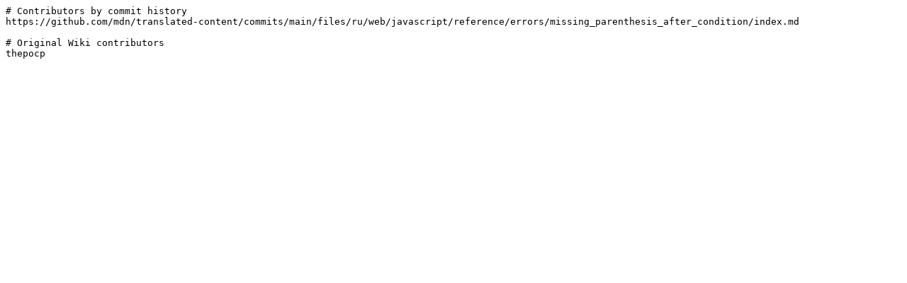

--- FILE ---
content_type: text/plain
request_url: https://developer.mozilla.org/ru/docs/Web/JavaScript/Reference/Errors/Missing_parenthesis_after_condition/contributors.txt
body_size: -333
content:
# Contributors by commit history
https://github.com/mdn/translated-content/commits/main/files/ru/web/javascript/reference/errors/missing_parenthesis_after_condition/index.md

# Original Wiki contributors
thepocp
